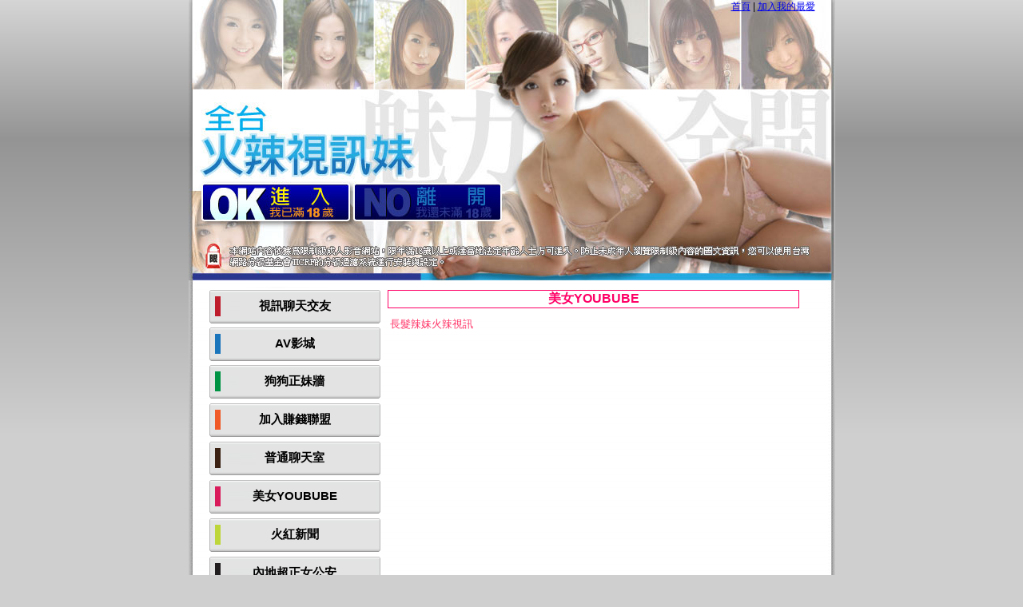

--- FILE ---
content_type: text/html; charset=utf-8
request_url: http://1111.cute143.com/youtube.htm
body_size: 16623
content:
<!DOCTYPE html PUBLIC "-//W3C//DTD XHTML 1.0 Transitional//EN" "http://www.w3.org/TR/xhtml1/DTD/xhtml1-transitional.dtd"><html xmlns="http://www.w3.org/1999/xhtml"><head><meta http-equiv="Content-Type" content="text/html; charset=utf-8" /><meta http-equiv="Content-Language" content="zh-tw" /><meta name="keywords" content="本網站含有h影&#65533;,成人動畫5278,85cc 短片,小弟弟5278,成人h,未成人請勿進入。" ><meta name="description" content="我愛 78 論壇 5278a,85st圖片,85cc 成人片看,85st免費影片觀看成人,85st成人" ><title>正妹報時器</title><link href="/templates/a006/style.css" rel="stylesheet" type="text/css" /><script src="/templates/a006/js/AC_RunActiveContent.js" type="text/javascript"></script><script type="text/javascript"><!--function MM_preloadImages() { //v3.0  var d=document; if(d.images){ if(!d.MM_p) d.MM_p=new Array();    var i,j=d.MM_p.length,a=MM_preloadImages.arguments; for(i=0; i<a.length; i++)    if (a[i].indexOf("#")!=0){ d.MM_p[j]=new Image; d.MM_p[j++].src=a[i];}}}function MM_swapImgRestore() { //v3.0  var i,x,a=document.MM_sr; for(i=0;a&&i<a.length&&(x=a[i])&&x.oSrc;i++) x.src=x.oSrc;}function MM_findObj(n, d) { //v4.01  var p,i,x;  if(!d) d=document; if((p=n.indexOf("?"))>0&&parent.frames.length) {    d=parent.frames[n.substring(p+1)].document; n=n.substring(0,p);}  if(!(x=d[n])&&d.all) x=d.all[n]; for (i=0;!x&&i<d.forms.length;i++) x=d.forms[i][n];  for(i=0;!x&&d.layers&&i<d.layers.length;i++) x=MM_findObj(n,d.layers[i].document);  if(!x && d.getElementById) x=d.getElementById(n); return x;}function MM_swapImage() { //v3.0  var i,j=0,x,a=MM_swapImage.arguments; document.MM_sr=new Array; for(i=0;i<(a.length-2);i+=3)   if ((x=MM_findObj(a[i]))!=null){document.MM_sr[j++]=x; if(!x.oSrc) x.oSrc=x.src; x.src=a[i+2];}}//--></script></head><body onload="MM_preloadImages('/templates/a006/images/opbt_04.gif')"><table width="808" border="0" align="center" cellpadding="0" cellspacing="0">  <tr>    <td background="/templates/a006/images/dow.gif"><table width="809" border="0" cellspacing="0" cellpadding="0">      <tr>        <td width="809" valign="top"><table width="808" border="0" cellspacing="0" cellpadding="0">          <tr>            <td valign="top"><table width="808" border="0" cellspacing="0" cellpadding="0">              <tr>                <td width="555" height="227"  valign="top" background="/templates/a006/images/op_01.jpg">&nbsp;</td>                <td width="253" valign="top" background="/templates/a006/images/op_02.jpg"><table width="100%" border="0" cellspacing="0" cellpadding="0">                  <tr>                    <td><table width="100%" border="0" cellspacing="0" cellpadding="0">                        <tr>                          <td width="49%" height="30">&nbsp;</td>                          <td width="51%" valign="top"><a href="index.htm">首頁</a> | <a href="javascript:window.external.AddFavorite('http://1111.cute143.com','正妹報時器')">加入我的最愛</a></td>                        </tr>                    </table></td>                  </tr>                  <tr>                    <td valign="top"><script language="JavaScript" type="text/javascript">	if (AC_FL_RunContent == 0) {		alert("這個頁面必須具備 AC_RunActiveContent.js。");	} else {		AC_FL_RunContent( 'codebase','http://download.macromedia.com/pub/shockwave/cabs/flash/swflash.cab#version=9,0,0,0','width','210','height','100','id','top','align','middle','src','/templates/a006/images/top','quality','high','wmode','transparent','bgcolor','#ffffff','name','top','allowscriptaccess','sameDomain','allowfullscreen','false','pluginspage','http://www.macromedia.com/go/getflashplayer','movie','/templates/a006/images/top' ); //end AC code	}                    </script>                        <noscript>                        <object classid="clsid:d27cdb6e-ae6d-11cf-96b8-444553540000" codebase="http://download.macromedia.com/pub/shockwave/cabs/flash/swflash.cab#version=9,0,0,0" width="210" height="100" id="top" align="middle">                          <param name="allowScriptAccess" value="sameDomain" />                          <param name="allowFullScreen" value="false" />                          <param name="movie" value="/templates/a006/images/top.swf" />                          <param name="quality" value="high" />                          <param name="wmode" value="transparent" />                          <param name="bgcolor" value="#ffffff" />                          <embed src="/templates/a006/images/top.swf" quality="high" wmode="transparent" bgcolor="#ffffff" width="210" height="100" name="top" align="middle" allowscriptaccess="sameDomain" allowfullscreen="false" type="application/x-shockwave-flash" pluginspage="http://www.macromedia.com/go/getflashplayer" /></embed>                          </embed>                          </embed>                          </embed>                          </embed>                          </embed>                        </object>                      </noscript></td>                  </tr>                </table></td>              </tr>            </table></td>          </tr>          <tr>            <td height="55" valign="top"><table width="808" border="0" cellspacing="0" cellpadding="0">              <tr>                <td width="204"><a href="http://wow.b006.info/index.phtml" onmouseout="MM_swapImgRestore()" onmouseover="MM_swapImage('Image2','','/templates/a006/images/opbt_04.gif',1)"><img src="/templates/a006/images/op_04.jpg" alt="進入" name="Image2" width="204" height="55" border="0" id="Image2" /></a></td>                <td width="192"><a href="http://tw.yahoo.com" target="_blank" onmouseover="MM_swapImage('Image3','','/templates/a006/images/opbt_05.gif',0)" onmouseout="MM_swapImgRestore()"><img src="/templates/a006/images/op_05.jpg" alt="離開" name="Image3" width="192" height="55" border="0" id="Image3" /></a></td>                <td width="412"><img src="/templates/a006/images/op_06.jpg" width="412" height="55" /></td>              </tr>            </table></td>          </tr>          <tr>            <td><img src="/templates/a006/images/op_07.jpg" width="808" height="69" /></td>          </tr>        </table></td>      </tr>      <tr>        <td><table width="96%" border="0" align="center" cellpadding="0" cellspacing="0">          <tr>            <td width="30%" valign="top"><table width="221" border="0" align="center" cellpadding="0" cellspacing="0" style="margin-top:8px;">              <tr>                <td><table width="217" border="0" align="center" cellpadding="0" cellspacing="0">                    <tr>                      <td height="47" background="/templates/a006/images/bt_10.gif"><div align="center"><a href="chat.htm" class="top">視訊聊天交友</a></div></td>                    </tr>                </table></td>              </tr>              <tr>                <td><table width="221" border="0" cellspacing="0" cellpadding="0">                    <tr>                      <td height="47" background="/templates/a006/images/bt_11.gif"><div align="center"><a href="av.htm" class="top2">AV影城</a></div></td>                    </tr>                </table></td>              </tr>              <tr>                <td><div align="center">                    <table width="217" border="0" align="center" cellpadding="0" cellspacing="0">                      <tr>                        <td height="47" background="/templates/a006/images/bt_13.gif"><div align="center"><a href="dog.htm" class="top3">狗狗正妹牆</a></div></td>                      </tr>                    </table>                </div></td>              </tr>              <tr>                <td><table width="221" border="0" cellspacing="0" cellpadding="0">                    <tr>                      <td height="47" background="/templates/a006/images/bt_14.gif"><div align="center"><a href="money.htm" class="top4">加入賺錢聯盟</a></div></td>                    </tr>                </table></td>              </tr>              <tr>                <td><table width="217" border="0" align="center" cellpadding="0" cellspacing="0">                    <tr>                      <td height="47" background="/templates/a006/images/bt_15.gif"><div align="center"><a href="talk.htm" class="top5">普通聊天室</a></div></td>                    </tr>                </table></td>              </tr>              <tr>                <td><table width="221" border="0" cellspacing="0" cellpadding="0">                    <tr>                      <td height="47" background="/templates/a006/images/bt_16.gif"><div align="center"><a href="youtube.htm" class="top6">美女YOUBUBE</a></div></td>                    </tr>                </table></td>              </tr>              <tr>                <td><div align="center">                    <table width="217" border="0" align="center" cellpadding="0" cellspacing="0">                      <tr>                        <td height="47" background="/templates/a006/images/bt_17.gif"><div align="center"><a href="news.htm" class="top7">火紅新聞</a></div></td>                      </tr>                    </table>                </div></td>              </tr>              <tr>                <td><table width="221" border="0" cellspacing="0" cellpadding="0">                    <tr>                      <td height="47" background="/templates/a006/images/bt_18.gif"><div align="center"><a href="girl.htm" class="top8">內地超正女公安</a></div></td>                    </tr>                </table></td>              </tr>            </table>              </td>            <td width="70%" valign="top"><table width="100%" border="0" cellspacing="0" cellpadding="0" style="margin-top:12px;">              <tr>                <td><table width="95%" border="0" cellpadding="0" cellspacing="1" bgcolor="#FF0066">                  <tr>                    <td height="20" bgcolor="#FFFFFF"><div align="center">                      <font color="#FF0066" size="3"><b>美女YOUBUBE</b></font></div></td>                  </tr>                </table></td>              </tr>              <tr>                <td><table width="95%" border="0" cellspacing="3" cellpadding="0" style="margin-top:8px;">                  <tr>                    <td><table width="100%" border="0" cellspacing="0" cellpadding="0">                      <tr>                        <td><font color="#FF3366" size="2">長髮辣妹火辣視訊</font></td>                      </tr>                      <tr>                        <td><object width="480" height="385"><param name="movie" value="http://www.youtube.com/v/Z78RGvD_s8g&hl=zh_TW&fs=1&color1=0xcc2550&color2=0xe87a9f"></param><param name="allowFullScreen" value="true"></param><param name="allowscriptaccess" value="always"></param><embed src="http://www.youtube.com/v/Z78RGvD_s8g&hl=zh_TW&fs=1&color1=0xcc2550&color2=0xe87a9f" type="application/x-shockwave-flash" allowscriptaccess="always" allowfullscreen="true" width="480" height="385"></embed></object></td>                      </tr>                    </table></td>                  </tr>                  <tr>                  </tr>                  <tr>                    <td><table width="100%" border="0" cellspacing="0" cellpadding="0">                      <tr>                        <td><font color="#FF3366" size="2">海边AV美女激情诱惑</font></td>                      </tr>                      <tr>                        <td><object width="480" height="385">                          <param name="movie" value="http://www.youtube.com/v/bWL5sXpzomc&hl=zh_TW&fs=1&color1=0xcc2550&color2=0xe87a9f" />                          <param name="allowFullScreen" value="true" />                          <param name="allowscriptaccess" value="always" />                          <embed src="http://www.youtube.com/v/bWL5sXpzomc&hl=zh_TW&fs=1&color1=0xcc2550&color2=0xe87a9f" type="application/x-shockwave-flash" allowscriptaccess="always" allowfullscreen="true" width="480" height="385"></embed>                        </object>                        </td>                      </tr>                    </table></td>                  </tr>                  <tr>                    <td><table width="100%" border="0" cellspacing="0" cellpadding="0">                      <tr>                        <td><font color="#FF3366" size="2">绝色喷血：美女中的超级极品！不看后悔一辈子！ </font></td>                      </tr>                      <tr>                        <td><object width="480" height="385"><param name="movie" value="http://www.youtube.com/v/qpPaBhDZ9N0&hl=zh_TW&fs=1&color1=0xcc2550&color2=0xe87a9f"></param><param name="allowFullScreen" value="true"></param><param name="allowscriptaccess" value="always"></param><embed src="http://www.youtube.com/v/qpPaBhDZ9N0&hl=zh_TW&fs=1&color1=0xcc2550&color2=0xe87a9f" type="application/x-shockwave-flash" allowscriptaccess="always" allowfullscreen="true" width="480" height="385"></embed></object>                        </td>                      </tr>                    </table></td>                  </tr>                  <tr>                    <td><table width="100%" border="0" cellspacing="0" cellpadding="0">                      <tr>                        <td><font color="#FF3366" size="2">視訊辣妹脫衣秀 </font></td>                      </tr>                      <tr>                        <td><object width="480" height="385">                          <param name="movie" value="http://www.youtube.com/v/ABM1smFIJP4&amp;hl=zh_TW&amp;fs=1&amp;color1=0xcc2550&amp;color2=0xe87a9f" />                          <param name="allowFullScreen" value="true" />                          <param name="allowscriptaccess" value="always" />                          <embed src="http://www.youtube.com/v/ABM1smFIJP4&amp;hl=zh_TW&amp;fs=1&amp;color1=0xcc2550&amp;color2=0xe87a9f" type="application/x-shockwave-flash" allowscriptaccess="always" allowfullscreen="true" width="480" height="385"></embed>                        </object></td>                      </tr>                    </table></td>                  </tr>                  <tr>                    <td><table width="100%" border="0" cellspacing="0" cellpadding="0">                      <tr>                        <td><font color="#FF3366" size="2"> 太熱了我要滅火 </font></td>                      </tr>                      <tr>                        <td><object width="480" height="385"><param name="movie" value="http://www.youtube.com/v/j33u8T4gM4k&hl=zh_TW&fs=1&color1=0xcc2550&color2=0xe87a9f"></param><param name="allowFullScreen" value="true"></param><param name="allowscriptaccess" value="always"></param><embed src="http://www.youtube.com/v/j33u8T4gM4k&hl=zh_TW&fs=1&color1=0xcc2550&color2=0xe87a9f" type="application/x-shockwave-flash" allowscriptaccess="always" allowfullscreen="true" width="480" height="385"></embed></object></td>                      </tr>                    </table></td>                  </tr>                  <tr>                    <td><table width="100%" border="0" cellspacing="0" cellpadding="0">                      <tr>                        <td><font color="#FF3366" size="2"> 可愛的大奶美女  </font></td>                      </tr>                      <tr>                        <td><object width="480" height="385">                          <param name="movie" value="http://www.youtube.com/v/BHPSvEZ6K4I&amp;hl=zh_TW&amp;fs=1&amp;color1=0xcc2550&amp;color2=0xe87a9f" />                          <param name="allowFullScreen" value="true" />                          <param name="allowscriptaccess" value="always" />                          <embed src="http://www.youtube.com/v/BHPSvEZ6K4I&amp;hl=zh_TW&amp;fs=1&amp;color1=0xcc2550&amp;color2=0xe87a9f" type="application/x-shockwave-flash" allowscriptaccess="always" allowfullscreen="true" width="480" height="385"></embed>                        </object></td>                      </tr>                    </table></td>                  </tr>                  <tr>                    <td>&nbsp;</td>                  </tr>                </table>                  </td>              </tr>            </table></td>          </tr>        </table></td>      </tr>      <tr>        <td height="39" valign="bottom" background="/templates/a006/images/bt_20.gif"><div align="center">正妹報時器 © 2010 1111.cute143.com Taiwan. All Rights Reserved. </div></td>      </tr>    </table></td>  </tr></table><div align="center"></div></body></html>

--- FILE ---
content_type: text/css
request_url: http://1111.cute143.com/templates/a006/style.css
body_size: 4204
content:
@charset "utf-8";
/* CSS Document */
body {
	margin-left: 0px;
	margin-top: 0px;
	margin-right: 0px;
	margin-bottom: 0px;
	background-color: #CFCFCF;
	background-image: url(images/bg.gif);
	background-repeat: repeat-x;
	font-family:Arial, Helvetica, sans-serif;
	font-size:12px;
}
h1 {
 margin:0;
}
h2 {
 margin:0;
 font-size:15px;
}
a.top {
	font-size: 15px;
	color: #000000;
	width:217px;
	height:47px;
	display:block;
	line-height:47px;
	font-weight: bold;
}
a.top:link {
	text-decoration: none;
}
a.top:visited {
	text-decoration: none;
	color: #000000;
}
a.top:hover {
	text-decoration: none;
	color: #FFFFFF;
	background:url(images/girl_bt_10.gif) no-repeat;
	width:217px;
    height:47px;
}
a.top:active {
	text-decoration: none;
	color: #FFFFFF;
}




a.top2 {
	font-size: 15px;
	color: #000000;
	width:221px;
	height:47px;
	display:block;
	line-height:47px;
	font-weight: bold;
}
a.top2:link {
	text-decoration: none;
}
a.top2:visited {
	text-decoration: none;
	color: #000000;
}
a.top2:hover {
	text-decoration: none;
	color: #FFFFFF;
	background:url(images/girl_bt_11.gif) no-repeat;
	width:221px;
    height:47px;
}
a.top2:active {
	text-decoration: none;
	color: #FFFFFF;
}

a.top3 {
	font-size: 15px;
	color: #000000;
	width:217px;
	height:48px;
	display:block;
	line-height:48px;
	font-weight: bold;
}
a.top3:link {
	text-decoration: none;
}
a.top3:visited {
	text-decoration: none;
	color: #000000;
}
a.top3:hover {
	text-decoration: none;
	color: #FFFFFF;
	background:url(images/girl_bt_13.gif) no-repeat;
	width:217px;
    height:48px;
}
a.top3:active {
	text-decoration: none;
	color: #FFFFFF;
}

a.top4 {
	font-size: 15px;
	color: #000000;
	width:221px;
	height:48px;
	display:block;
	line-height:48px;
	font-weight: bold;
}
a.top4:link {
	text-decoration: none;
}
a.top4:visited {
	text-decoration: none;
	color: #000000;
}
a.top4:hover {
	text-decoration: none;
	color: #FFFFFF;
	background:url(images/girl_bt_14.gif) no-repeat;
	width:221px;
    height:48px;
}
a.top4:active {
	text-decoration: none;
	color: #FFFFFF;
}

a.top5 {
	font-size: 15px;
	color: #000000;
	width:217px;
	height:48px;
	display:block;
	line-height:48px;
	font-weight: bold;
}
a.top5:link {
	text-decoration: none;
}
a.top5:visited {
	text-decoration: none;
	color: #000000;
}
a.top5:hover {
	text-decoration: none;
	color: #FFFFFF;
	background:url(images/girl_bt_15.gif) no-repeat;
	width:217px;
    height:48px;
}
a.top5:active {
	text-decoration: none;
	color: #FFFFFF;
}

a.top6 {
	font-size: 15px;
	color: #000000;
	width:221px;
	height:48px;
	display:block;
	line-height:48px;
	font-weight: bold;
}
a.top6:link {
	text-decoration: none;
}
a.top6:visited {
	text-decoration: none;
	color: #000000;
}
a.top6:hover {
	text-decoration: none;
	color: #FFFFFF;
	background:url(images/girl_bt_16.gif) no-repeat;
	width:221px;
    height:48px;
}
a.top6:active {
	text-decoration: none;
	color: #FFFFFF;
}

a.top7 {
	font-size: 15px;
	color: #000000;
	width:217px;
	height:48px;
	display:block;
	line-height:48px;
	font-weight: bold;
}
a.top7:link {
	text-decoration: none;
}
a.top7:visited {
	text-decoration: none;
	color: #000000;
}
a.top7:hover {
	text-decoration: none;
	color: #FFFFFF;
	background:url(images/girl_bt_17.gif) no-repeat;
	width:217px;
    height:48px;
}
a.top7:active {
	text-decoration: none;
	color: #FFFFFF;
}

a.top8 {
	font-size: 15px;
	color: #000000;
	width:221px;
	height:48px;
	display:block;
	line-height:48px;
	font-weight: bold;
}
a.top8:link {
	text-decoration: none;
}
a.top8:visited {
	text-decoration: none;
	color: #000000;
}
a.top8:hover {
	text-decoration: none;
	color: #FFFFFF;
	background:url(images/girl_bt_18.gif) no-repeat;
	width:221px;
    height:48px;
}
a.top8:active {
	text-decoration: none;
	color: #FFFFFF;
}
.linetd{
	border-left:1px dotted #CCCCCC;
}
.line{
	border-bottom:1px dotted #333333;
}
.chat a{
color:#000000;
padding:5px;
background:#FFCC00;
border:1px solid #333333; margin-right:3px;
}
